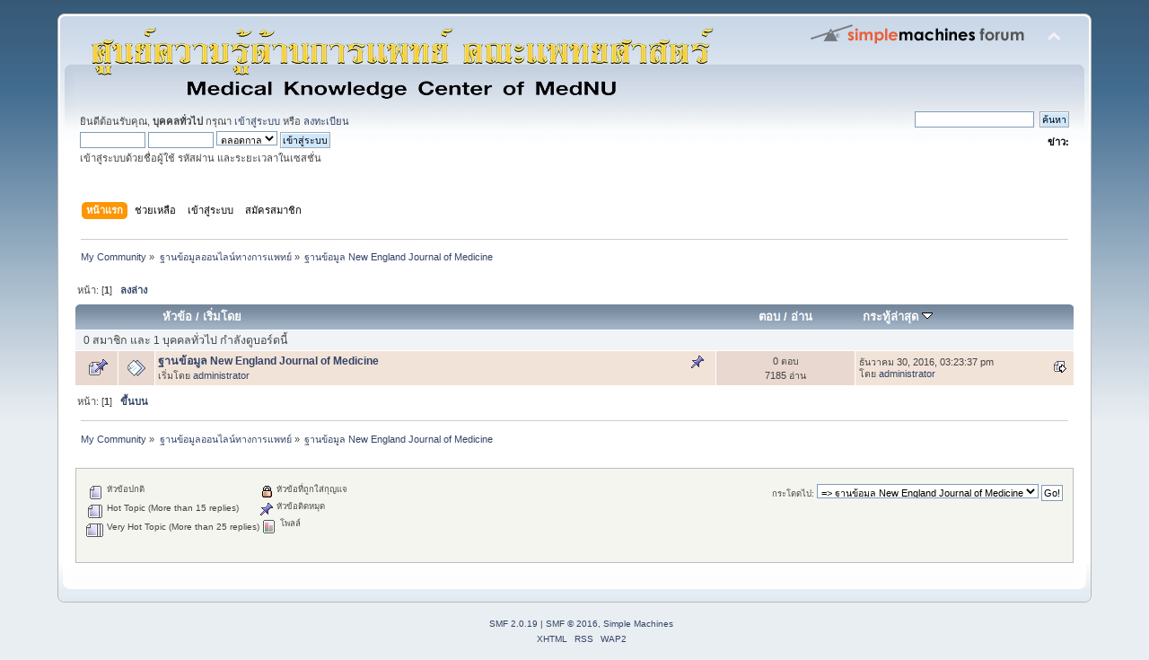

--- FILE ---
content_type: text/html; charset=UTF-8
request_url: https://meded.nu.ac.th/courseware/index.php?board=93.0
body_size: 4255
content:
<!DOCTYPE html PUBLIC "-//W3C//DTD XHTML 1.0 Transitional//EN" "http://www.w3.org/TR/xhtml1/DTD/xhtml1-transitional.dtd">
<html xmlns="http://www.w3.org/1999/xhtml">
<head>
	<link rel="stylesheet" type="text/css" href="https://meded.nu.ac.th/courseware/Themes/default/css/index.css?fin20" />
	<link rel="stylesheet" type="text/css" href="https://meded.nu.ac.th/courseware/Themes/default/css/webkit.css" />
	<script type="text/javascript" src="https://meded.nu.ac.th/courseware/Themes/default/scripts/script.js?fin20"></script>
	<script type="text/javascript" src="https://meded.nu.ac.th/courseware/Themes/default/scripts/theme.js?fin20"></script>
	<script type="text/javascript"><!-- // --><![CDATA[
		var smf_theme_url = "https://meded.nu.ac.th/courseware/Themes/default";
		var smf_default_theme_url = "https://meded.nu.ac.th/courseware/Themes/default";
		var smf_images_url = "https://meded.nu.ac.th/courseware/Themes/default/images";
		var smf_scripturl = "https://meded.nu.ac.th/courseware/index.php?PHPSESSID=tkl38nvn88v1q6rhvobfkbvvce&amp;";
		var smf_iso_case_folding = false;
		var smf_charset = "UTF-8";
		var ajax_notification_text = "กำลังโหลด...";
		var ajax_notification_cancel_text = "ยกเลิก";
	// ]]></script>
	<meta http-equiv="Content-Type" content="text/html; charset=UTF-8" />
	<meta name="description" content="ฐานข้อมูล New England Journal of Medicine" />
	<title>ฐานข้อมูล New England Journal of Medicine</title>
	<link rel="canonical" href="https://meded.nu.ac.th/courseware/index.php?board=93.0" />
	<link rel="help" href="https://meded.nu.ac.th/courseware/index.php?PHPSESSID=tkl38nvn88v1q6rhvobfkbvvce&amp;action=help" />
	<link rel="search" href="https://meded.nu.ac.th/courseware/index.php?PHPSESSID=tkl38nvn88v1q6rhvobfkbvvce&amp;action=search" />
	<link rel="contents" href="https://meded.nu.ac.th/courseware/index.php?PHPSESSID=tkl38nvn88v1q6rhvobfkbvvce&amp;" />
	<link rel="alternate" type="application/rss+xml" title="My Community - RSS" href="https://meded.nu.ac.th/courseware/index.php?PHPSESSID=tkl38nvn88v1q6rhvobfkbvvce&amp;type=rss;action=.xml" />
	<link rel="index" href="https://meded.nu.ac.th/courseware/index.php?PHPSESSID=tkl38nvn88v1q6rhvobfkbvvce&amp;board=93.0" />
	<script type="text/javascript" src="https://meded.nu.ac.th/courseware/Themes/default/scripts/ohyoutube.js"></script>
	<link rel="stylesheet" type="text/css" href="https://meded.nu.ac.th/courseware/Themes/default/css/oharaEmbed.css" />
    <style>
        @media screen and (min-width: 768px) {
            .oharaEmbed, .gifv, .oharaEmbed iframe, .oharaEmbed object, .oharaEmbed embed {
                max-width: 853px;
                max-height: 480px;
                padding-bottom: 480px;
            }
        }
    </style>
</head>
<body>
<div id="wrapper" style="width: 90%">
	<div id="header"><div class="frame">
		<div id="top_section">
			<h1 class="forumtitle">
				<a href="https://meded.nu.ac.th/courseware/index.php?PHPSESSID=tkl38nvn88v1q6rhvobfkbvvce&amp;"><img src="banner_Medical-Knowledge-Center.png" alt="My Community" /></a>
			</h1>
			<img id="upshrink" src="https://meded.nu.ac.th/courseware/Themes/default/images/upshrink.png" alt="*" title="หดหรือขยายหัวข้อ" style="display: none;" />
			<img id="smflogo" src="https://meded.nu.ac.th/courseware/Themes/default/images/smflogo.png" alt="Simple Machines Forum" title="Simple Machines Forum" />
		</div>
		<div id="upper_section" class="middletext">
			<div class="user">
				<script type="text/javascript" src="https://meded.nu.ac.th/courseware/Themes/default/scripts/sha1.js"></script>
				<form id="guest_form" action="https://meded.nu.ac.th/courseware/index.php?PHPSESSID=tkl38nvn88v1q6rhvobfkbvvce&amp;action=login2" method="post" accept-charset="UTF-8"  onsubmit="hashLoginPassword(this, 'e72db7e4e05cb8a3b36b2c2bc447069f');">
					<div class="info">ยินดีต้อนรับคุณ, <b>บุคคลทั่วไป</b> กรุณา <a href="https://meded.nu.ac.th/courseware/index.php?PHPSESSID=tkl38nvn88v1q6rhvobfkbvvce&amp;action=login">เข้าสู่ระบบ</a> หรือ <a href="https://meded.nu.ac.th/courseware/index.php?PHPSESSID=tkl38nvn88v1q6rhvobfkbvvce&amp;action=register">ลงทะเบียน</a></div>
					<input type="text" name="user" size="10" class="input_text" />
					<input type="password" name="passwrd" size="10" class="input_password" />
					<select name="cookielength">
						<option value="60">1 ชั่วโมง</option>
						<option value="1440">1 วัน</option>
						<option value="10080">1 สัปดาห์</option>
						<option value="43200">1 เดือน</option>
						<option value="-1" selected="selected">ตลอดกาล</option>
					</select>
					<input type="submit" value="เข้าสู่ระบบ" class="button_submit" /><br />
					<div class="info">เข้าสู่ระบบด้วยชื่อผู้ใช้ รหัสผ่าน และระยะเวลาในเซสชั่น</div>
					<input type="hidden" name="hash_passwrd" value="" /><input type="hidden" name="c29f4f5fa2c" value="e72db7e4e05cb8a3b36b2c2bc447069f" />
				</form>
			</div>
			<div class="news normaltext">
				<form id="search_form" action="https://meded.nu.ac.th/courseware/index.php?PHPSESSID=tkl38nvn88v1q6rhvobfkbvvce&amp;action=search2" method="post" accept-charset="UTF-8">
					<input type="text" name="search" value="" class="input_text" />&nbsp;
					<input type="submit" name="submit" value="ค้นหา" class="button_submit" />
					<input type="hidden" name="advanced" value="0" />
					<input type="hidden" name="brd[93]" value="93" /></form>
				<h2>ข่าว: </h2>
				<p></p>
			</div>
		</div>
		<br class="clear" />
		<script type="text/javascript"><!-- // --><![CDATA[
			var oMainHeaderToggle = new smc_Toggle({
				bToggleEnabled: true,
				bCurrentlyCollapsed: false,
				aSwappableContainers: [
					'upper_section'
				],
				aSwapImages: [
					{
						sId: 'upshrink',
						srcExpanded: smf_images_url + '/upshrink.png',
						altExpanded: 'หดหรือขยายหัวข้อ',
						srcCollapsed: smf_images_url + '/upshrink2.png',
						altCollapsed: 'หดหรือขยายหัวข้อ'
					}
				],
				oThemeOptions: {
					bUseThemeSettings: false,
					sOptionName: 'collapse_header',
					sSessionVar: 'c29f4f5fa2c',
					sSessionId: 'e72db7e4e05cb8a3b36b2c2bc447069f'
				},
				oCookieOptions: {
					bUseCookie: true,
					sCookieName: 'upshrink'
				}
			});
		// ]]></script>
		<div id="main_menu">
			<ul class="dropmenu" id="menu_nav">
				<li id="button_home">
					<a class="active firstlevel" href="https://meded.nu.ac.th/courseware/index.php?PHPSESSID=tkl38nvn88v1q6rhvobfkbvvce&amp;">
						<span class="last firstlevel">หน้าแรก</span>
					</a>
				</li>
				<li id="button_help">
					<a class="firstlevel" href="https://meded.nu.ac.th/courseware/index.php?PHPSESSID=tkl38nvn88v1q6rhvobfkbvvce&amp;action=help">
						<span class="firstlevel">ช่วยเหลือ</span>
					</a>
				</li>
				<li id="button_login">
					<a class="firstlevel" href="https://meded.nu.ac.th/courseware/index.php?PHPSESSID=tkl38nvn88v1q6rhvobfkbvvce&amp;action=login">
						<span class="firstlevel">เข้าสู่ระบบ</span>
					</a>
				</li>
				<li id="button_register">
					<a class="firstlevel" href="https://meded.nu.ac.th/courseware/index.php?PHPSESSID=tkl38nvn88v1q6rhvobfkbvvce&amp;action=register">
						<span class="last firstlevel">สมัครสมาชิก</span>
					</a>
				</li>
			</ul>
		</div>
		<br class="clear" />
	</div></div>
	<div id="content_section"><div class="frame">
		<div id="main_content_section">
	<div class="navigate_section">
		<ul>
			<li>
				<a href="https://meded.nu.ac.th/courseware/index.php?PHPSESSID=tkl38nvn88v1q6rhvobfkbvvce&amp;"><span>My Community</span></a> &#187;
			</li>
			<li>
				<a href="https://meded.nu.ac.th/courseware/index.php?PHPSESSID=tkl38nvn88v1q6rhvobfkbvvce&amp;#c21"><span>ฐานข้อมูลออนไลน์ทางการแพทย์</span></a> &#187;
			</li>
			<li class="last">
				<a href="https://meded.nu.ac.th/courseware/index.php?PHPSESSID=tkl38nvn88v1q6rhvobfkbvvce&amp;board=93.0"><span>ฐานข้อมูล New England Journal of Medicine</span></a>
			</li>
		</ul>
	</div>
	<a id="top"></a>
	<div class="pagesection">
		<div class="pagelinks floatleft">หน้า: [<strong>1</strong>]  &nbsp;&nbsp;<a href="#bot"><strong>ลงล่าง</strong></a></div>
		
	</div>
	<div class="tborder topic_table" id="messageindex">
		<table class="table_grid" cellspacing="0">
			<thead>
				<tr class="catbg">
					<th scope="col" class="first_th" width="8%" colspan="2">&nbsp;</th>
					<th scope="col" class="lefttext"><a href="https://meded.nu.ac.th/courseware/index.php?PHPSESSID=tkl38nvn88v1q6rhvobfkbvvce&amp;board=93.0;sort=subject">หัวข้อ</a> / <a href="https://meded.nu.ac.th/courseware/index.php?PHPSESSID=tkl38nvn88v1q6rhvobfkbvvce&amp;board=93.0;sort=starter">เริ่มโดย</a></th>
					<th scope="col" width="14%"><a href="https://meded.nu.ac.th/courseware/index.php?PHPSESSID=tkl38nvn88v1q6rhvobfkbvvce&amp;board=93.0;sort=replies">ตอบ</a> / <a href="https://meded.nu.ac.th/courseware/index.php?PHPSESSID=tkl38nvn88v1q6rhvobfkbvvce&amp;board=93.0;sort=views">อ่าน</a></th>
					<th scope="col" class="lefttext last_th" width="22%"><a href="https://meded.nu.ac.th/courseware/index.php?PHPSESSID=tkl38nvn88v1q6rhvobfkbvvce&amp;board=93.0;sort=last_post">กระทู้ล่าสุด <img src="https://meded.nu.ac.th/courseware/Themes/default/images/sort_down.gif" alt="" /></a></th>
				</tr>
			</thead>
			<tbody>
				<tr class="windowbg2 whos_viewing">
					<td colspan="5" class="smalltext">0 สมาชิก และ 1 บุคคลทั่วไป กำลังดูบอร์ดนี้
					</td>
				</tr>
				<tr>
					<td class="icon1 stickybg">
						<img src="https://meded.nu.ac.th/courseware/Themes/default/images/topic/normal_post_sticky.gif" alt="" />
					</td>
					<td class="icon2 stickybg">
						<img src="https://meded.nu.ac.th/courseware/Themes/default/images/post/xx.gif" alt="" />
					</td>
					<td class="subject stickybg2">
						<div >
							<strong><span id="msg_162"><a href="https://meded.nu.ac.th/courseware/index.php?PHPSESSID=tkl38nvn88v1q6rhvobfkbvvce&amp;topic=87.0">ฐานข้อมูล New England Journal of Medicine</a></span></strong>
							<p>เริ่มโดย <a href="https://meded.nu.ac.th/courseware/index.php?PHPSESSID=tkl38nvn88v1q6rhvobfkbvvce&amp;action=profile;u=1" title="ดูรายละเอียดของ administrator">administrator</a>
								<small id="pages162"></small>
							</p>
						</div>
					</td>
					<td class="stats stickybg">
						0 ตอบ
						<br />
						7185 อ่าน
					</td>
					<td class="lastpost stickybg2">
						<a href="https://meded.nu.ac.th/courseware/index.php?PHPSESSID=tkl38nvn88v1q6rhvobfkbvvce&amp;topic=87.0#msg162"><img src="https://meded.nu.ac.th/courseware/Themes/default/images/icons/last_post.gif" alt="กระทู้ล่าสุด" title="กระทู้ล่าสุด" /></a>
						ธันวาคม 30, 2016, 03:23:37 pm<br />
						โดย <a href="https://meded.nu.ac.th/courseware/index.php?PHPSESSID=tkl38nvn88v1q6rhvobfkbvvce&amp;action=profile;u=1">administrator</a>
					</td>
				</tr>
			</tbody>
		</table>
	</div>
	<a id="bot"></a>
	<div class="pagesection">
		
		<div class="pagelinks">หน้า: [<strong>1</strong>]  &nbsp;&nbsp;<a href="#top"><strong>ขึ้นบน</strong></a></div>
	</div>
	<div class="navigate_section">
		<ul>
			<li>
				<a href="https://meded.nu.ac.th/courseware/index.php?PHPSESSID=tkl38nvn88v1q6rhvobfkbvvce&amp;"><span>My Community</span></a> &#187;
			</li>
			<li>
				<a href="https://meded.nu.ac.th/courseware/index.php?PHPSESSID=tkl38nvn88v1q6rhvobfkbvvce&amp;#c21"><span>ฐานข้อมูลออนไลน์ทางการแพทย์</span></a> &#187;
			</li>
			<li class="last">
				<a href="https://meded.nu.ac.th/courseware/index.php?PHPSESSID=tkl38nvn88v1q6rhvobfkbvvce&amp;board=93.0"><span>ฐานข้อมูล New England Journal of Medicine</span></a>
			</li>
		</ul>
	</div>
	<div class="tborder" id="topic_icons">
		<div class="description">
			<p class="floatright" id="message_index_jump_to">&nbsp;</p>
			<p class="floatleft smalltext">
				<img src="https://meded.nu.ac.th/courseware/Themes/default/images/topic/normal_post.gif" alt="" align="middle" /> หัวข้อปกติ<br />
				<img src="https://meded.nu.ac.th/courseware/Themes/default/images/topic/hot_post.gif" alt="" align="middle" /> Hot Topic (More than 15 replies)<br />
				<img src="https://meded.nu.ac.th/courseware/Themes/default/images/topic/veryhot_post.gif" alt="" align="middle" /> Very Hot Topic (More than 25 replies)
			</p>
			<p class="smalltext">
				<img src="https://meded.nu.ac.th/courseware/Themes/default/images/icons/quick_lock.gif" alt="" align="middle" /> หัวข้อที่ถูกใส่กุญแจ<br />
				<img src="https://meded.nu.ac.th/courseware/Themes/default/images/icons/quick_sticky.gif" alt="" align="middle" /> หัวข้อติดหมุด<br />
				<img src="https://meded.nu.ac.th/courseware/Themes/default/images/topic/normal_poll.gif" alt="" align="middle" /> โพลล์
			</p>
			<script type="text/javascript"><!-- // --><![CDATA[
				if (typeof(window.XMLHttpRequest) != "undefined")
					aJumpTo[aJumpTo.length] = new JumpTo({
						sContainerId: "message_index_jump_to",
						sJumpToTemplate: "<label class=\"smalltext\" for=\"%select_id%\">กระโดดไป:<" + "/label> %dropdown_list%",
						iCurBoardId: 93,
						iCurBoardChildLevel: 0,
						sCurBoardName: "ฐานข้อมูล New England Journal of Medicine",
						sBoardChildLevelIndicator: "==",
						sBoardPrefix: "=> ",
						sCatSeparator: "-----------------------------",
						sCatPrefix: "",
						sGoButtonLabel: "Go!"
					});
			// ]]></script>
			<br class="clear" />
		</div>
	</div>
<script type="text/javascript" src="https://meded.nu.ac.th/courseware/Themes/default/scripts/topic.js"></script>
<script type="text/javascript"><!-- // --><![CDATA[

	// Hide certain bits during topic edit.
	hide_prefixes.push("lockicon", "stickyicon", "pages", "newicon");

	// Use it to detect when we've stopped editing.
	document.onclick = modify_topic_click;

	var mouse_on_div;
	function modify_topic_click()
	{
		if (in_edit_mode == 1 && mouse_on_div == 0)
			modify_topic_save("e72db7e4e05cb8a3b36b2c2bc447069f", "c29f4f5fa2c");
	}

	function modify_topic_keypress(oEvent)
	{
		if (typeof(oEvent.keyCode) != "undefined" && oEvent.keyCode == 13)
		{
			modify_topic_save("e72db7e4e05cb8a3b36b2c2bc447069f", "c29f4f5fa2c");
			if (typeof(oEvent.preventDefault) == "undefined")
				oEvent.returnValue = false;
			else
				oEvent.preventDefault();
		}
	}

	// For templating, shown when an inline edit is made.
	function modify_topic_show_edit(subject)
	{
		// Just template the subject.
		setInnerHTML(cur_subject_div, '<input type="text" name="subject" value="' + subject + '" size="60" style="width: 95%;" maxlength="80" onkeypress="modify_topic_keypress(event)" class="input_text" /><input type="hidden" name="topic" value="' + cur_topic_id + '" /><input type="hidden" name="msg" value="' + cur_msg_id.substr(4) + '" />');
	}

	// And the reverse for hiding it.
	function modify_topic_hide_edit(subject)
	{
		// Re-template the subject!
		setInnerHTML(cur_subject_div, '<a href="https://meded.nu.ac.th/courseware/index.php?PHPSESSID=tkl38nvn88v1q6rhvobfkbvvce&amp;topic=' + cur_topic_id + '.0">' + subject + '<' +'/a>');
	}

// ]]></script>
		</div>
	</div></div>
	<div id="footer_section"><div class="frame">
		<ul class="reset">
			<li class="copyright">
			<span class="smalltext" style="display: inline; visibility: visible; font-family: Verdana, Arial, sans-serif;"><a href="https://meded.nu.ac.th/courseware/index.php?PHPSESSID=tkl38nvn88v1q6rhvobfkbvvce&amp;action=credits" title="Simple Machines Forum" target="_blank" class="new_win">SMF 2.0.19</a> |
 <a href="http://www.simplemachines.org/about/smf/license.php" title="License" target="_blank" class="new_win">SMF &copy; 2016</a>, <a href="http://www.simplemachines.org" title="Simple Machines" target="_blank" class="new_win">Simple Machines</a>
			</span></li>
			<li><a id="button_xhtml" href="http://validator.w3.org/check?uri=referer" target="_blank" class="new_win" title="Valid XHTML 1.0!"><span>XHTML</span></a></li>
			<li><a id="button_rss" href="https://meded.nu.ac.th/courseware/index.php?PHPSESSID=tkl38nvn88v1q6rhvobfkbvvce&amp;action=.xml;type=rss" class="new_win"><span>RSS</span></a></li>
			<li class="last"><a id="button_wap2" href="https://meded.nu.ac.th/courseware/index.php?PHPSESSID=tkl38nvn88v1q6rhvobfkbvvce&amp;wap2" class="new_win"><span>WAP2</span></a></li>
		</ul>
	</div></div>
</div>
</body></html>